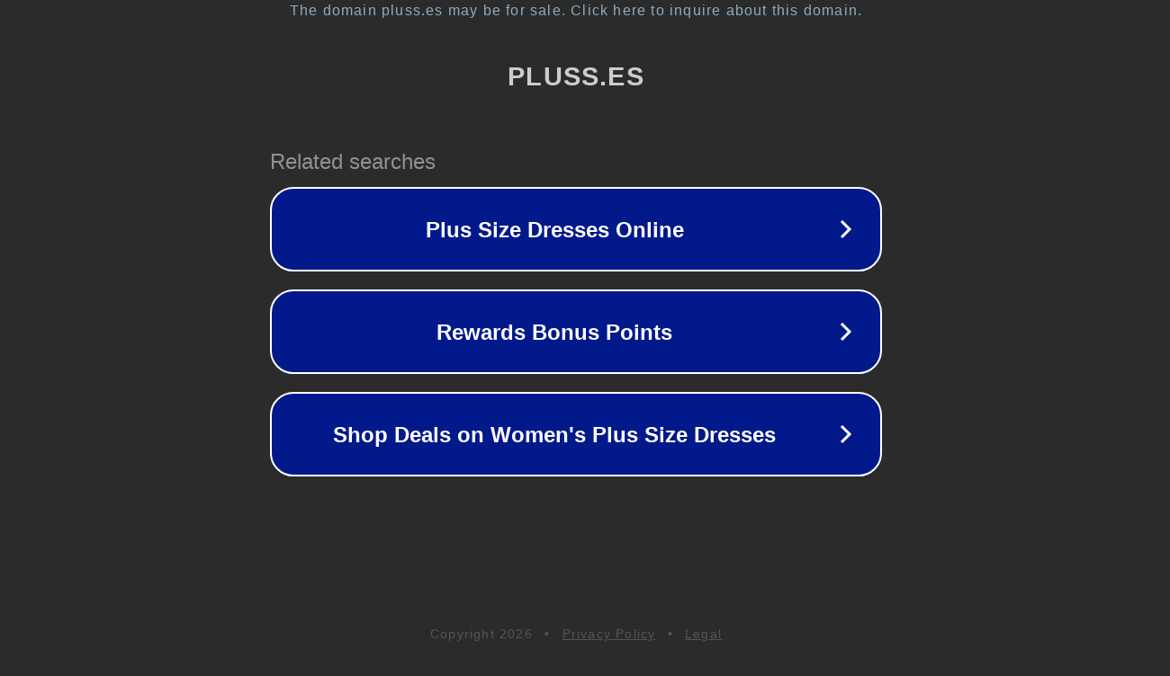

--- FILE ---
content_type: text/html; charset=utf-8
request_url: https://pluss.es/san-francisco-mas-cerca-con-la-nueva-ruta-a-traves-de-panama/
body_size: 1114
content:
<!doctype html>
<html data-adblockkey="MFwwDQYJKoZIhvcNAQEBBQADSwAwSAJBANDrp2lz7AOmADaN8tA50LsWcjLFyQFcb/P2Txc58oYOeILb3vBw7J6f4pamkAQVSQuqYsKx3YzdUHCvbVZvFUsCAwEAAQ==_Gq01Wlv6MrHa4Gp1AP0nJIH2hqq9rm5Vb3UbwcVfOwsAMpZdjAN8WVlM2watDnBXQZFCakucaRdbQLmkc3ij6w==" lang="en" style="background: #2B2B2B;">
<head>
    <meta charset="utf-8">
    <meta name="viewport" content="width=device-width, initial-scale=1">
    <link rel="icon" href="[data-uri]">
    <link rel="preconnect" href="https://www.google.com" crossorigin>
</head>
<body>
<div id="target" style="opacity: 0"></div>
<script>window.park = "[base64]";</script>
<script src="/bWYCKIQSv.js"></script>
</body>
</html>
